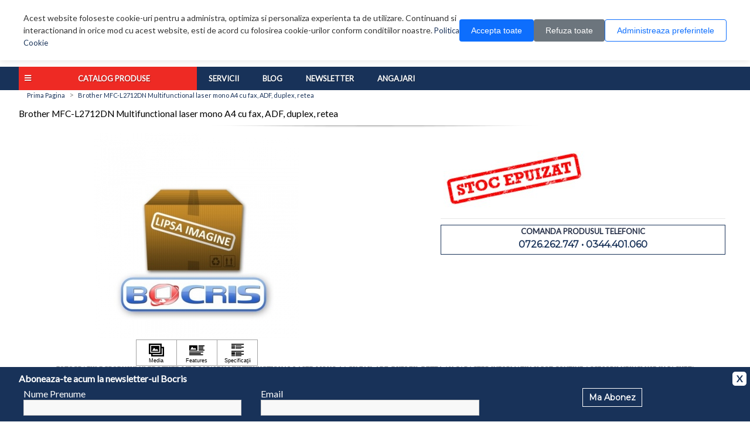

--- FILE ---
content_type: application/javascript; charset=utf-8
request_url: https://ws.cs.1worldsync.com/f8e8b6cb/script/3d53982901?mf=Brother&pn=MFCL2712DNYJ1&lang=ro&market=RO&host=www.bocris.ro&nld=1
body_size: 63341
content:
window["ccs_cc_loadQueue"].push({
"ldn": "ccs_cc_ld_3d53982901"
,
"styleSheets": [
"https://cdn.cs.1worldsync.com/static/pe/25_11_10_3/25_11_10_3/Content/ContentCast/Ficon/ficon.css","https://cdn.cs.1worldsync.com/static/pe/25_11_10_3/25_11_10_3/Content/ContentCast/Inline/Inline.css","https://cdn.cs.1worldsync.com/static/pe/25_11_10_3/25_11_10_3/Content/fancybox3/jquery.fancybox.css","https://cdn.cs.1worldsync.com/static/pe/25_11_10_3/25_11_10_3/Content/videoPlayer/mediaelementjs3/mediaelementjs.css","https://cdn.cs.1worldsync.com/redirect/gp-subscriber-files/f8e8b6cb/3d53982901/Style.Minified/20180829103015.css"]
,
"startScripts": [
{"src":"https://cdn.cs.1worldsync.com/static/pe/25_11_10_3/25_11_10_3/Content/jquery/jquery-3.5.1.modified.min.js", "obj":"jQueryReady"}
,{"src":"https://cdn.cs.1worldsync.com/static/pe/25_11_10_3/25_11_10_3/Content/videoPlayer/video-player.min.js"}
,{"src":"https://cdn.cs.1worldsync.com/static/pe/25_11_10_3/25_11_10_3/Content/fancybox3/jquery.fancybox.min.js"}
,{"src":"https://cdn.cs.1worldsync.com/static/pe/25_11_10_3/25_11_10_3/Content/ElementQueries/element-queries.min.js"}
,{"src":"https://cdn.cs.1worldsync.com/static/pe/25_11_10_3/25_11_10_3/Content/slick/slick.modified.min.js"}
,{"src":"https://cdn.cs.1worldsync.com/static/pe/25_11_10_3/25_11_10_3/Content/ContentCast/Inline/inline.min.js"}
,{"src":"https://cdn.cs.1worldsync.com/static/pe/25_11_10_3/25_11_10_3/Content/ContentCast/Ficon/ficon.min.js"}
]
,
"inlineScript": "ccs_require(\u0027inlineContent\u0027);ccs_require(\u0027inlineContent\u0027)({\"inlineContentId\":\"inline-3510f8\",\"logCall\":\"{\\\"logFunctionName\\\":\\\"ccs_cc_loge_2d4146\\\",\\\"paramsFunctionName\\\":\\\"ccs_cc_gete_params_2d4146\\\",\\\"eventId\\\":\\\"db90b859\\\"}\",\"isRtl\":false,\"containerClass\":\"ccs-cc-inline-brtr\",\"video\":{\"pluginPath\":\"https://cdn.cs.1worldsync.com/static/pe/25_11_10_3/25_11_10_3/Content/videoPlayer/mediaelementjs3/\",\"disableCC\":false},\"lightbox\":{\"disabled\":false,\"backButtonText\":\"Back\",\"poweredByLogoUrl\":\"https://cdn.cs.1worldsync.com/syndication/poweredby/1ws/svg/dark/ro.svg\",\"poweredByAltText\":\"Powered by 1WorldSync ContentCast\"},\"jumplinks\":{\"enabled\":false,\"description\":\"Quick Start Guide\"},\"media\":{\"showLargeImg\":\"show larger image\",\"zoomIn\":\"zoom in\",\"slidePosition\":\"slide {0} of {1}\"},\"features\":{\"autoPlayVideoInViewPort\":true,\"carousel\":{\"speed\":5000,\"arrows\":true,\"points\":true,\"playpause\":false},\"disableLazyLoad\":false,\"swapBreakpoint\":570,\"zoom\":{\"enabled\":false}},\"hotspots\":null,\"accordion\":{\"expandedText\":\"hides content\",\"collapsedText\":\"shows more content\"},\"spritespin\":null,\"footer\":{\"anchorOffScreenText\":\"footnote\"},\"product\":null,\"comparisonTable\":null,\"augmentedReality\":{\"autoLoad\":false,\"launchInLightbox\":false,\"autoLaunchAr\":false,\"qrDisplayMode\":\"page\"}});;;;;;ccs_require(\u0027ElementQueries\u0027).init(\u0027#inline-3510f8\u0027, {\"max-width\":[570,790,680,900]});\r\n\r\nccs_require(\u0027ficon\u0027);ccs_require(\u0027ficon\u0027)({\"ficonId\":\"ficon-f9b361\",\"mode\":\"lightbox\",\"inlineSettings\":{\"inlineContentId\":\"inline-112ebc\",\"logCall\":\"{\\\"logFunctionName\\\":\\\"ccs_cc_loge_2d4146\\\",\\\"paramsFunctionName\\\":\\\"ccs_cc_gete_params_2d4146\\\",\\\"eventId\\\":\\\"550a218a\\\"}\",\"isRtl\":false,\"containerClass\":\"ccs-cc-inline-brtr\",\"video\":{\"pluginPath\":\"https://cdn.cs.1worldsync.com/static/pe/25_11_10_3/25_11_10_3/Content/videoPlayer/mediaelementjs3/\",\"disableCC\":false},\"lightbox\":{\"disabled\":false,\"backButtonText\":\"Back\",\"poweredByLogoUrl\":\"https://cdn.cs.1worldsync.com/syndication/poweredby/1ws/svg/dark/ro.svg\",\"poweredByAltText\":\"Powered by 1WorldSync ContentCast\"},\"jumplinks\":{\"enabled\":false,\"description\":\"Quick Start Guide\"},\"media\":{\"showLargeImg\":\"show larger image\",\"zoomIn\":\"zoom in\",\"slidePosition\":\"slide {0} of {1}\"},\"features\":{\"autoPlayVideoInViewPort\":false,\"carousel\":{\"speed\":0,\"arrows\":true,\"points\":true,\"playpause\":false},\"disableLazyLoad\":false,\"swapBreakpoint\":570,\"zoom\":{\"enabled\":false}},\"hotspots\":null,\"accordion\":{\"expandedText\":\"hides content\",\"collapsedText\":\"shows more content\"},\"spritespin\":null,\"footer\":{\"anchorOffScreenText\":\"footnote\"},\"product\":null,\"comparisonTable\":null,\"augmentedReality\":{\"autoLoad\":false,\"launchInLightbox\":false,\"autoLaunchAr\":false,\"qrDisplayMode\":\"lightbox\"}},\"templateClass\":\"ccs-cc-inline ccs-cc-inline-brtr ccs-cc-inline-ficon ccs-cc-lang-rorou ccs-cc-block-ficon\",\"breakpoints\":{\"max-width\":[570,790,680,900]},\"logCall\":\"{\\\"logFunctionName\\\":\\\"ccs_cc_loge_2d4146\\\",\\\"paramsFunctionName\\\":\\\"ccs_cc_gete_params_2d4146\\\",\\\"eventId\\\":\\\"831b56f7\\\"}\",\"closeText\":\"Închidere\",\"aspectRatio\":null,\"arQrDisplayMode\":\"lightbox\"});\r\nccs_util.initViewportEvent([{\"id\":\"inline-3510f8\",\"callback\":\"ccs_cc_loge_2d4146(\u0027df0638d4\u0027);\"},{\"id\":\"ficon-f9b361\",\"callback\":\"ccs_cc_loge_2d4146(\u002746b2f7ad\u0027);\"}]);ccs_cc_loge_2d4146(\u002776765378\u0027);\r\nfunction ccs_cc_gete_params_2d4146(id){switch(id){\r\ncase \u0027db90b859\u0027: return { et: \u0027Interaction\u0027, serverParams: {\"Action\":\"\",\"ElementIds\":\"inline-content[brtr]\",\"ElementContext\":\"{\\\"mobile\\\":false}\"} };break;\r\ncase \u0027550a218a\u0027: return { et: \u0027Interaction\u0027, serverParams: {\"Action\":\"\",\"ElementIds\":\"ficon[brtr]\"} };break;\r\ncase \u0027831b56f7\u0027: return { et: \u0027Interaction\u0027, serverParams: {\"Action\":\"\",\"ElementIds\":\"ficon[brtr]\"} };break;\r\ncase \u0027df0638d4\u0027: return { et: \u0027Submit\u0027, serverParams: {\"Action\":\"display\",\"ElementIds\":\"inline-content[brtr]\",\"ElementContext\":\"{\\\"mobile\\\":false}\",\"ActionContext\":\"viewport\"} };break;\r\ncase \u002746b2f7ad\u0027: return { et: \u0027Submit\u0027, serverParams: {\"Action\":\"display\",\"ElementIds\":\"ficon[brtr]\",\"ActionContext\":\"viewport\"} };break;\r\ncase \u002776765378\u0027: return { et: \u0027ProductHookLoad\u0027, serverParams: {\"ElementIds\":\"inline-content[brtr],inline-content-header[brtr],inline-content-gallery[brtr],inline-content-features[brtr],inline-content-specifications[brtr],inline-content-accessories[brtr],ficon[brtr],ficon-gallery[brtr],ficon-features[brtr],ficon-specifications[brtr]\",\"ElementContext\":\"{\\\"inline-content\\\":{\\\"mobile\\\":false},\\\"inline-content-header\\\":{\\\"mobile\\\":false},\\\"inline-content-gallery\\\":{\\\"mobile\\\":false},\\\"inline-content-features\\\":{\\\"mobile\\\":false},\\\"inline-content-specifications\\\":{\\\"mobile\\\":false},\\\"inline-content-accessories\\\":{\\\"mobile\\\":false}}\",\"ServerTime\":\"131\",\"ResultCode\":\"0\"} };break;\r\n}}\r\nfunction ccs_cc_loge_2d4146(id, clientParams){\r\nvar eventInfo = ccs_cc_gete_params_2d4146(id); if(!eventInfo) return;\r\nccs_cc_log.logEvent (eventInfo.et, \u0027SKey=f8e8b6cb\u0026LCID=1048\u0026Market=RO\u0026Locale=RO-ROU\u0026ZoneId=3d53982901\u0026ZoneVer=11\u0026MfgPn=MFCL2712DNYJ1\u0026MasterId=105a3cb23bbc779e\u0026SMfgName=Brother\u0026SMfgPn=MFCL2712DNYJ1\u0026MfgId=4\u0027, eventInfo.serverParams, clientParams); }\r\n\r\n"
,
"inlineStyle": "\r\n\r\n"
,
"htmlBlocks": [
{ "id": "ccs-inline-content", "html": "\n\n<div id=\"inline-3510f8\" class=\"ccs-cc-inline ccs-cc-inline-brtr ccs-cc-lang-rorou ccs-cc-block-inline\">\n<div class=\"ccs-clear\"></div>\n<div id=\"top-3510f8\" data-ccs-cc-inline-jumplink=\"Top\" data-ccs-jumplink-hidden=\"true\"></div>\n\n\n\n\n<div id=\"header-3510f8\"\ndata-elementid=\'inline-content-header[brtr]\' data-context=\'{\"mobile\":false}\' data-ccs-cc-inline-jumplink=\'Overview\'\nclass=\"ccs-cc-inline-section ccs-cc-inline-header\"\ndata-display-mode=\"noheader\">\n\n<h2 class=\"ccs-cc-inline-section-title\">MFC-L2712DN imprimantă laser mono compactă 4-în-1 și rețea cu fir</h2>\n\n<div class=\"ccs-cc-inline-header-layout\" data-type=\"text media\" >\n\n<div class=\"ccs-cc-inline-header-description\">\n<p>Pentru casă sau birouri mici ce au nevoie de imprimare, copiere, scanare și fax. </p><p>Acest echipament silențios oferă viteze mari de imprimare fără să vă deranjeze activitatea.\nDocumentele cu mai multe pagini pot fi copiate, scanate sau trimise prin fax din Alimentatorul automat de documente (ADF), economisind astfel timp.\nIar mulțumită tăvii mari de 250 de coli nu mai este nevoie sa alimentați des.</p><p><b>Funcții</b></p><ul><li>Viteze de imprimare de până la 30 de pagini pe minut, la mai puțin de 50dB</li><li>Imprimare duplex automată</li><li>Tavă mare de 250 de coli</li><li>Alimentator automat de documente de 50 de coli</li><li>Rețea cu fir</li><li>Include toner inițial de până la 700 de pagini* (*Capacitatea aprox. este declarată conform ISO/IEC 19752.)</li></ul>\n</div>\n\n<div class=\"ccs-cc-inline-header-hero\">\n<img alt=\"MFC-L2712DN imprimantă laser mono compactă 4-&#238;n-1 și rețea cu fir\"\nsrc=\"https://cc.cs.1worldsync.com/vcs/brother/inline-content/E5/5BA019D08F83872FFE4877B2F751AF911D8A4604_MFCL2712DNMAIN_hero.jpg\"\n\n/>\n</div>\n\n</div>\n\n\n</div>\n\n\n<div id=\"media-3510f8\"\ndata-elementid=\'inline-content-gallery[brtr]\' data-context=\'{\"mobile\":false}\' data-ccs-cc-inline-jumplink=\'Media\'\nclass=\"ccs-cc-inline-section ccs-cc-inline-media\"\ndata-display-mode=\"withheader\">\n\n\n<div class=\"ccs-cc-ig ccs-cc-ig-cloud\">\n<div class=\"ccs-cc-ig-cloud-viewport\" >\n<button type=\"button\" aria-label=\"show previous image\" class=\"ccs-ig-viewport-arrow ccs-slick-arrow ccs-slick-prev\"><span></span></button>\n<button type=\"button\" aria-label=\"show next image\" class=\"ccs-ig-viewport-arrow ccs-slick-arrow ccs-slick-next\"><span></span></button>\n</div>\n<div class=\"ccs-slick-slider\">\n\n<div class=\"ccs-slick-slide\"\ndata-media-type=\"image\"\ndata-image-url=\"https://cc.cs.1worldsync.com/vcs/brother/inline-content/E5/E96ECDB4B55412429D804A6AEB37EF7B025A60A6_MFCL2712DNLEFT_source.ASHX\"\ndata-caption=\"\">\n<a class=\"ccs-cc-thumbnail-wrapper\" href=\"javascript:;\">\n<img src=\"data:image/gif;base64,\" \ndata-lazy=\"https://cc.cs.1worldsync.com/vcs/brother/inline-content/E5/E96ECDB4B55412429D804A6AEB37EF7B025A60A6_MFCL2712DNLEFT_gallerytn.jpg\"\nalt=\"slide {0} of {1}, zoom in, MFC-L2712DN imprimantă laser mono compactă 4-&#238;n-1 și rețea cu fir\"\n />\n\n</a>\n</div>\n\n<div class=\"ccs-slick-slide\"\ndata-media-type=\"image\"\ndata-image-url=\"https://cc.cs.1worldsync.com/vcs/brother/inline-content/E5/C542AC9D4D373269137B302B9469BFA8FFC0C754_MFCL2712DNRIGHT_source.ASHX\"\ndata-caption=\"\">\n<a class=\"ccs-cc-thumbnail-wrapper\" href=\"javascript:;\">\n<img src=\"data:image/gif;base64,\" \ndata-lazy=\"https://cc.cs.1worldsync.com/vcs/brother/inline-content/E5/C542AC9D4D373269137B302B9469BFA8FFC0C754_MFCL2712DNRIGHT_gallerytn.jpg\"\nalt=\"slide {0} of {1}, zoom in, MFC-L2712DN imprimantă laser mono compactă 4-&#238;n-1 și rețea cu fir\"\n />\n\n</a>\n</div>\n\n</div>\n</div>\n\n\n\n</div>\n\n\n<div \ndata-elementid=\'inline-content-features[brtr]\' data-context=\'{\"mobile\":false}\' data-ccs-cc-inline-jumplink=\'Features\'\nclass=\"ccs-cc-inline-section ccs-cc-inline-features\"\ndata-display-mode=\"noheader\">\n\n\n<div class=\"ccs-cc-inline-features-block ccs-cc-inline-single-feature\" >\n\n\n<div class=\"ccs-cc-inline-feature\" data-type=\'text media\' data-pos=\'right\'>\n\n<div class=\"ccs-cc-inline-feature-content ccs-cc-inline-thumbnail\"><!--\n-->\n\n<a class=\"ccs-cc-inline-thumbnail-image ccs-cc-inline-thumbnail-media\"\nhref=\"javascript:;\"\ndata-url=\"https://cc.cs.1worldsync.com/vcs/brother/inline-content/E5/443ADD2B5ED09F083F55B0B0378E8890A4B5B6E7_MFCL2710DWMFCL2710DNMFCL2712DWMFCL2712DN_i_250_featurtn.jpg\"\ndata-media-type=\"image\"\ndata-caption=\"Performanță pentru biroul viitorului\"\ntitle=\"Performanță pentru biroul viitorului show larger image\">\n<span class=\"ccs-cc-inline-image-zoom\"></span>\n<img src=\"data:image/gif;base64,\"\nalt=\"Performanță pentru biroul viitorului\"\ndata-src=\"https://cc.cs.1worldsync.com/vcs/brother/inline-content/E5/443ADD2B5ED09F083F55B0B0378E8890A4B5B6E7_MFCL2710DWMFCL2710DNMFCL2712DWMFCL2712DN_i_250_featurtn.jpg\"\ndata-large=\"\"\ndata-alt-text=\"Please wait while content is loading...\"\naria-label=\"Performanță pentru biroul viitorului\"\n\n\n/>\n\n</a>\n<!--\n--></div>\n\n<div class=\"ccs-cc-inline-feature-content ccs-cc-inline-feature-description\"><!--\n--><h3>Performanță pentru biroul viitorului</h3>Proiectat pentru a fi configurat și gata de utilizare în doar câteva minute. MFC-L2712DN oferă viteze de imprimare de până la 30 de pagini pe minute, și un alimentator automat de documente de 50 de coli ce vă permite să copiați ușor documente cu mai multe pagini.<!--\n--></div>\n\n</div>\n</div>\n\n\n<div class=\"ccs-cc-inline-features-block ccs-cc-inline-single-feature\" >\n\n\n<div class=\"ccs-cc-inline-feature\" data-type=\'text media\' data-pos=\'right\'>\n\n<div class=\"ccs-cc-inline-feature-content ccs-cc-inline-thumbnail\"><!--\n-->\n\n<a class=\"ccs-cc-inline-thumbnail-image ccs-cc-inline-thumbnail-media\"\nhref=\"javascript:;\"\ndata-url=\"https://cc.cs.1worldsync.com/vcs/brother/inline-content/E5/4E8A5E3C6BC93B44A8CC2BA15BCCEBBAAB472772_MFCL2710DWMFCL2710DNMFCL2712DWMFCL2712DN_i_250_featurtn.jpg\"\ndata-media-type=\"image\"\ndata-caption=\"Cel mai bun raport calitate/preț\"\ntitle=\"Cel mai bun raport calitate/preț show larger image\">\n<span class=\"ccs-cc-inline-image-zoom\"></span>\n<img src=\"data:image/gif;base64,\"\nalt=\"Cel mai bun raport calitate/preț\"\ndata-src=\"https://cc.cs.1worldsync.com/vcs/brother/inline-content/E5/4E8A5E3C6BC93B44A8CC2BA15BCCEBBAAB472772_MFCL2710DWMFCL2710DNMFCL2712DWMFCL2712DN_i_250_featurtn.jpg\"\ndata-large=\"\"\ndata-alt-text=\"Please wait while content is loading...\"\naria-label=\"Cel mai bun raport calitate/preț\"\n\n\n/>\n\n</a>\n<!--\n--></div>\n\n<div class=\"ccs-cc-inline-feature-content ccs-cc-inline-feature-description\"><!--\n--><h3>Cel mai bun raport calitate/preț</h3>Echipamentul MFC-L2712DN cu rețea include numeroase elemente ce vă oferă economii, printre acestea imprimarea duplex automată, și cartușe de capacitate mare pentru a reducere costurile la imprimare.<!--\n--></div>\n\n</div>\n</div>\n\n\n<div class=\"ccs-cc-inline-features-block ccs-cc-inline-single-feature\" >\n\n\n<div class=\"ccs-cc-inline-feature\" data-type=\'text media\' data-pos=\'right\'>\n\n<div class=\"ccs-cc-inline-feature-content ccs-cc-inline-thumbnail\"><!--\n-->\n\n<a class=\"ccs-cc-inline-thumbnail-image ccs-cc-inline-thumbnail-media\"\nhref=\"javascript:;\"\ndata-url=\"https://cc.cs.1worldsync.com/vcs/brother/inline-content/E5/1472AC850F6CA4695F1479850CFA13D51F1B10F6_QUIETNESS_i_250_featurtn.jpg\"\ndata-media-type=\"image\"\ndata-caption=\"Silențioasă fără compromisuri\"\ntitle=\"Silențioasă fără compromisuri show larger image\">\n<span class=\"ccs-cc-inline-image-zoom\"></span>\n<img src=\"data:image/gif;base64,\"\nalt=\"Silențioasă fără compromisuri\"\ndata-src=\"https://cc.cs.1worldsync.com/vcs/brother/inline-content/E5/1472AC850F6CA4695F1479850CFA13D51F1B10F6_QUIETNESS_i_250_featurtn.jpg\"\ndata-large=\"\"\ndata-alt-text=\"Please wait while content is loading...\"\naria-label=\"Silențioasă fără compromisuri\"\n\n\n/>\n\n</a>\n<!--\n--></div>\n\n<div class=\"ccs-cc-inline-feature-content ccs-cc-inline-feature-description\"><!--\n--><h3>Silențioasă fără compromisuri</h3>Silențios nu mai înseamnă încet. Toate modelele din gamă imprimă silențios cu mai puțin de 50dB. Aceasta face ca echipamentele să fie ideale pentru birouri, imprimați la viteză maximă și continuați să lucrați fără să fiți deranjați.<!--\n--></div>\n\n</div>\n</div>\n\n\n<div class=\"ccs-cc-inline-features-block ccs-cc-inline-single-feature\" >\n\n\n<div class=\"ccs-cc-inline-feature\" data-type=\'text media\' data-pos=\'right\'>\n\n<div class=\"ccs-cc-inline-feature-content ccs-cc-inline-thumbnail\"><!--\n-->\n\n<a class=\"ccs-cc-inline-thumbnail-image ccs-cc-inline-thumbnail-media\"\nhref=\"javascript:;\"\ndata-url=\"https://cc.cs.1worldsync.com/vcs/brother/inline-content/E5/9C2880CDB989C985954EA23DD6447A50E123E410_DESIGNED_i_250_featurtn.jpg\"\ndata-media-type=\"image\"\ndata-caption=\"Proiectată să ofere&#160;fiabilitate\"\ntitle=\"Proiectată să ofere&#160;fiabilitate show larger image\">\n<span class=\"ccs-cc-inline-image-zoom\"></span>\n<img src=\"data:image/gif;base64,\"\nalt=\"Proiectată să ofere&#160;fiabilitate\"\ndata-src=\"https://cc.cs.1worldsync.com/vcs/brother/inline-content/E5/9C2880CDB989C985954EA23DD6447A50E123E410_DESIGNED_i_250_featurtn.jpg\"\ndata-large=\"\"\ndata-alt-text=\"Please wait while content is loading...\"\naria-label=\"Proiectată să ofere&#160;fiabilitate\"\n\n\n/>\n\n</a>\n<!--\n--></div>\n\n<div class=\"ccs-cc-inline-feature-content ccs-cc-inline-feature-description\"><!--\n--><h3>Proiectată să ofere fiabilitate</h3>Construită pentru utilizare îndelungată. Gama de imprimante laser mono Brother a fost proiectată cu gândul la client. Este fabricată folosind materiale rezistente ce vă oferă siguranța unei utilizări lipsite de griji.<!--\n--></div>\n\n</div>\n</div>\n\n\n<div class=\"ccs-cc-inline-features-block ccs-cc-inline-single-feature\" >\n\n\n<div class=\"ccs-cc-inline-feature\" data-type=\'text media\' data-pos=\'right\'>\n\n<div class=\"ccs-cc-inline-feature-content ccs-cc-inline-thumbnail\"><!--\n-->\n\n<a class=\"ccs-cc-inline-thumbnail-image ccs-cc-inline-thumbnail-media\"\nhref=\"javascript:;\"\ndata-url=\"https://cc.cs.1worldsync.com/vcs/brother/inline-content/E5/59B039E3F28F9D185403DE5ACA8A5DA32D1C0C70_ENERGYSTAR_i_250_featurtn.jpg\"\ndata-media-type=\"image\"\ndata-caption=\"Ecologică\"\ntitle=\"Ecologică show larger image\">\n<span class=\"ccs-cc-inline-image-zoom\"></span>\n<img src=\"data:image/gif;base64,\"\nalt=\"Ecologică\"\ndata-src=\"https://cc.cs.1worldsync.com/vcs/brother/inline-content/E5/59B039E3F28F9D185403DE5ACA8A5DA32D1C0C70_ENERGYSTAR_i_250_featurtn.jpg\"\ndata-large=\"\"\ndata-alt-text=\"Please wait while content is loading...\"\naria-label=\"Ecologică\"\n\n\n/>\n\n</a>\n<!--\n--></div>\n\n<div class=\"ccs-cc-inline-feature-content ccs-cc-inline-feature-description\"><!--\n--><h3>Ecologică</h3>Gama de imprimante laser mono de la Brother îndeplinește cerințele pentru standardul de eficiență energetică și are certificarea Energy Star. Aceasta înseamnă că reduceți impactul asuprea mediului, reducând în același timp costurile de utilizare.<!--\n--></div>\n\n</div>\n</div>\n\n\n<div class=\"ccs-cc-inline-features-block ccs-cc-inline-multicolumn\"\ndata-count=\"3\" data-media=\"true\" >\n\n\n\n<div class=\"ccs-cc-inline-feature\" style=\"\">\n\n<div class=\"ccs-cc-inline-feature-content ccs-cc-inline-thumbnail\" data-order=\"0\"><!--\n-->\n\n<a class=\"ccs-cc-inline-thumbnail-image ccs-cc-inline-thumbnail-media\"\nhref=\"javascript:;\"\ndata-url=\"https://cc.cs.1worldsync.com/vcs/brother/inline-content/E5/B7287D5C974AFEDEF9E46C698873C6A33DF6A582_AIRPRINT_i_75_featurtn.jpg\"\ndata-media-type=\"image\"\ndata-caption=\"AirPrint\"\ntitle=\"AirPrint show larger image\">\n<span class=\"ccs-cc-inline-image-zoom\"></span>\n<img src=\"data:image/gif;base64,\"\nalt=\"AirPrint\"\ndata-src=\"https://cc.cs.1worldsync.com/vcs/brother/inline-content/E5/B7287D5C974AFEDEF9E46C698873C6A33DF6A582_AIRPRINT_i_75_featurtn.jpg\"\ndata-large=\"\"\ndata-alt-text=\"Please wait while content is loading...\"\naria-label=\"AirPrint\"\n\n\n/>\n\n</a>\n<!--\n--></div>\n\n<div class=\"ccs-cc-inline-feature-content ccs-cc-inline-thumbnail\" data-order=\"1\"><!--\n-->\n\n<a class=\"ccs-cc-inline-thumbnail-image ccs-cc-inline-thumbnail-media\"\nhref=\"javascript:;\"\ndata-url=\"https://cc.cs.1worldsync.com/vcs/brother/inline-content/E5/0D6A968F7B81132FC8BE5A7A9733BD27138ED921_IPRINTSCAN_i_75_featurtn.jpg\"\ndata-media-type=\"image\"\ndata-caption=\"iPrint and Scan\"\ntitle=\"iPrint and Scan show larger image\">\n<span class=\"ccs-cc-inline-image-zoom\"></span>\n<img src=\"data:image/gif;base64,\"\nalt=\"iPrint and Scan\"\ndata-src=\"https://cc.cs.1worldsync.com/vcs/brother/inline-content/E5/0D6A968F7B81132FC8BE5A7A9733BD27138ED921_IPRINTSCAN_i_75_featurtn.jpg\"\ndata-large=\"\"\ndata-alt-text=\"Please wait while content is loading...\"\naria-label=\"iPrint and Scan\"\n\n\n/>\n\n</a>\n<!--\n--></div>\n\n<div class=\"ccs-cc-inline-feature-content ccs-cc-inline-thumbnail\" data-order=\"2\"><!--\n-->\n\n<a class=\"ccs-cc-inline-thumbnail-image ccs-cc-inline-thumbnail-media\"\nhref=\"javascript:;\"\ndata-url=\"https://cc.cs.1worldsync.com/vcs/brother/inline-content/E5/69322D1ECA5BC745D42D7F3FBE7D1178663D8C5F_ENERGYSTAR_i_75_featurtn.jpg\"\ndata-media-type=\"image\"\ndata-caption=\"Energy Star\"\ntitle=\"Energy Star show larger image\">\n<span class=\"ccs-cc-inline-image-zoom\"></span>\n<img src=\"data:image/gif;base64,\"\nalt=\"Energy Star\"\ndata-src=\"https://cc.cs.1worldsync.com/vcs/brother/inline-content/E5/69322D1ECA5BC745D42D7F3FBE7D1178663D8C5F_ENERGYSTAR_i_75_featurtn.jpg\"\ndata-large=\"\"\ndata-alt-text=\"Please wait while content is loading...\"\naria-label=\"Energy Star\"\n\n\n/>\n\n</a>\n<!--\n--></div>\n\n<div class=\"ccs-cc-inline-feature-content ccs-cc-inline-feature-description\" data-order=\"0\"><!--\n--><h3>AirPrint</h3><strong> Compatibil cu AirPrint de la Apple <br></strong><!--\n--></div>\n\n<div class=\"ccs-cc-inline-feature-content ccs-cc-inline-feature-description\" data-order=\"1\"><!--\n--><h3>iPrint and Scan</h3><p> <strong>Acest produs este compatibil cu iPrint & Scan.</strong> </p><p style=\"margin-bottom: 10px;\"> <strong>iPrint&Scan este o aplicație prietenoasă pentru dispozitive Apple, Android (inc Kindle Fire) și Windows Mobile, care vă permite să imprimați poze, documente și pagini web direct pe imprimanta Brother și să scanați în dispozitivul mobil pentru a partaja informația cu colegii, prietenii și familia.<br><br>Descărcați aplicația de aici:<br><br>-     iPrint & Scan pentru Apple <br>-     iPrint & Scan pentru Android <br>-     iPrint & Scan pentru Windows Mobile </strong> </p><!--\n--></div>\n\n<div class=\"ccs-cc-inline-feature-content ccs-cc-inline-feature-description\" data-order=\"2\"><!--\n--><h3>Energy Star</h3><strong>Certificat Energy Star </strong><!--\n--></div>\n\n</div>\n</div>\n\n\n<div class=\"ccs-cc-inline-features-block ccs-cc-inline-single-feature\" >\n\n\n<div class=\"ccs-cc-inline-feature\" data-type=\'text\'>\n\n<div class=\"ccs-cc-inline-feature-content ccs-cc-inline-feature-description\"><!--\n--><h3>Supplies</h3><ul><li><strong>TN2421</strong> - Cartuș de toner negru Brother TN-2421. Capacitate de până la 3,000 de pagini. </li></ul><!--\n--></div>\n\n</div>\n</div>\n\n\n</div>\n\n\n<div id=\"specification-3510f8\"\ndata-elementid=\'inline-content-specifications[brtr]\' data-context=\'{\"mobile\":false}\' data-ccs-cc-inline-jumplink=\'Specificaţii\'\nclass=\"ccs-cc-inline-section ccs-cc-inline-specifications\"\ndata-display-mode=\"collapsed\">\n\n<h2 class=\"ccs-cc-inline-section-title\" data-ccs-jumplink-container=\"true\">\n<a class=\"ccs-cc-inline-acc-header\" title=\"Specificaţii\" href=\"javascript:;\"\ndata-ccs-cc-inline-acc-id=\"specification-3510f8\" data-ccs-cc-inline-acc-state=\"collapsed\" aria-expanded=\"false\">\n<span class=\"ccs-cc-inline-acc-icon\"></span>\n<span>Specificaţii</span>\n</a>\n</h2>\n<div class=\"ccs-cc-inline-acc-content\" data-ccs-cc-inline-acc-id=\"specification-3510f8\">\n\n\n<table>\n\n<tr >\n<th colspan=\"2\" scope=\"colgroup\" class=\"ccs-cc-inline-specs-group\">\nInformații generale\n</th>\n</tr>\n\n<tr class=\"ccs-cc-inline-specs-row\">\n<th class=\"ccs-cc-inline-specification-attribute\" scope=\"row\">\nTip imprimantă\n</th>\n<td>\nMono\n</td>\n</tr>\n\n<tr class=\"ccs-cc-inline-specs-row\">\n<th class=\"ccs-cc-inline-specification-attribute\" scope=\"row\">\nFuncţii\n</th>\n<td>\nImprimare, Dublare, Scanare, Fax\n</td>\n</tr>\n\n<tr class=\"ccs-cc-inline-specs-row\">\n<th class=\"ccs-cc-inline-specification-attribute\" scope=\"row\">\nDimensiune afişaj\n</th>\n<td>\nLCD 2 linii\n</td>\n</tr>\n\n<tr class=\"ccs-cc-inline-specs-row\">\n<th class=\"ccs-cc-inline-specification-attribute\" scope=\"row\">\nClasificare laser\n</th>\n<td>\nProdus laser clasa 1 (IEC60825 - 1:2014)\n</td>\n</tr>\n\n<tr class=\"ccs-cc-inline-specs-row\">\n<th class=\"ccs-cc-inline-specification-attribute\" scope=\"row\">\nMemorie\n</th>\n<td>\n64MB\n</td>\n</tr>\n\n<tr class=\"ccs-cc-inline-specs-row\">\n<th class=\"ccs-cc-inline-specification-attribute\" scope=\"row\">\nProcesor\n</th>\n<td>\n600MHz\n</td>\n</tr>\n\n<tr class=\"ccs-cc-inline-specs-row\">\n<th class=\"ccs-cc-inline-specification-attribute\" scope=\"row\">\nTehnologie\n</th>\n<td>\nLaser\n</td>\n</tr>\n\n<tr >\n<th colspan=\"2\" scope=\"colgroup\" class=\"ccs-cc-inline-specs-group\">\nConectivitate\n</th>\n</tr>\n\n<tr class=\"ccs-cc-inline-specs-row\">\n<th class=\"ccs-cc-inline-specification-attribute\" scope=\"row\">\nConectivitate\n</th>\n<td>\nReţea cablată\n</td>\n</tr>\n\n<tr class=\"ccs-cc-inline-specs-row\">\n<th class=\"ccs-cc-inline-specification-attribute\" scope=\"row\">\nInterfaţă locală\n</th>\n<td>\nHi-Speed USB 2.0\n</td>\n</tr>\n\n<tr class=\"ccs-cc-inline-specs-row\">\n<th class=\"ccs-cc-inline-specification-attribute\" scope=\"row\">\nInterfaţă de reţea cablată\n</th>\n<td>\n10Base-T/100Base-TX\n</td>\n</tr>\n\n<tr >\n<th colspan=\"2\" scope=\"colgroup\" class=\"ccs-cc-inline-specs-group\">\nConectivitate mobilă\n</th>\n</tr>\n\n<tr class=\"ccs-cc-inline-specs-row\">\n<th class=\"ccs-cc-inline-specification-attribute\" scope=\"row\">\nSuportat\n</th>\n<td>\nAirPrint, Cortado Cloud Print, Google Cloud Print 2.0, iPrint&Scan, Brother Print Service Plugin, Mopria\n</td>\n</tr>\n\n<tr >\n<th colspan=\"2\" scope=\"colgroup\" class=\"ccs-cc-inline-specs-group\">\nCopierea\n</th>\n</tr>\n\n<tr class=\"ccs-cc-inline-specs-row\">\n<th class=\"ccs-cc-inline-specification-attribute\" scope=\"row\">\nCopiere faţă-verso\n</th>\n<td>\nNu\n</td>\n</tr>\n\n<tr class=\"ccs-cc-inline-specs-row\">\n<th class=\"ccs-cc-inline-specification-attribute\" scope=\"row\">\nRezoluţie\n</th>\n<td>\nPână la 600 x 600dpi\n</td>\n</tr>\n\n<tr class=\"ccs-cc-inline-specs-row\">\n<th class=\"ccs-cc-inline-specification-attribute\" scope=\"row\">\nRaport de mărire / reducere\n</th>\n<td>\n25%-400% cu incrementare 1%\n</td>\n</tr>\n\n<tr class=\"ccs-cc-inline-specs-row\">\n<th class=\"ccs-cc-inline-specification-attribute\" scope=\"row\">\nViteză de copiere A4 mono\n</th>\n<td>\n30 copii pe minut\n</td>\n</tr>\n\n<tr class=\"ccs-cc-inline-specs-row\">\n<th class=\"ccs-cc-inline-specification-attribute\" scope=\"row\">\nN în 1\n</th>\n<td>\nDa\n</td>\n</tr>\n\n<tr >\n<th colspan=\"2\" scope=\"colgroup\" class=\"ccs-cc-inline-specs-group\">\nDimensiuni şi greutăţi\n</th>\n</tr>\n\n<tr class=\"ccs-cc-inline-specs-row\">\n<th class=\"ccs-cc-inline-specification-attribute\" scope=\"row\">\nCu carton\n</th>\n<td>\n580 x 517 x 434 mm<br />14,9 kg\n</td>\n</tr>\n\n<tr class=\"ccs-cc-inline-specs-row\">\n<th class=\"ccs-cc-inline-specification-attribute\" scope=\"row\">\nFără carton\n</th>\n<td>\n410 x 398,5 x 318,5 mm\n</td>\n</tr>\n\n<tr class=\"ccs-cc-inline-specs-row\">\n<th class=\"ccs-cc-inline-specification-attribute\" scope=\"row\">\nGreutate\n</th>\n<td>\n11,8 kg\n</td>\n</tr>\n\n<tr >\n<th colspan=\"2\" scope=\"colgroup\" class=\"ccs-cc-inline-specs-group\">\nCaracteristici de mediu\n</th>\n</tr>\n\n<tr class=\"ccs-cc-inline-specs-row\">\n<th class=\"ccs-cc-inline-specification-attribute\" scope=\"row\">\nCertificare ecologică Energy Star\n</th>\n<td>\nDa\n</td>\n</tr>\n\n<tr class=\"ccs-cc-inline-specs-row\">\n<th class=\"ccs-cc-inline-specification-attribute\" scope=\"row\">\nConsum de energie\n</th>\n<td>\n440 imprimare (42 pregătit, 260 silențios, 6,2 hibernare)\n</td>\n</tr>\n\n<tr class=\"ccs-cc-inline-specs-row\">\n<th class=\"ccs-cc-inline-specification-attribute\" scope=\"row\">\nPresiune de sunet\n</th>\n<td>\n30dBA pregătit, 44dBA silențios\n</td>\n</tr>\n\n<tr class=\"ccs-cc-inline-specs-row\">\n<th class=\"ccs-cc-inline-specification-attribute\" scope=\"row\">\nConsum tipic de energie\n</th>\n<td>\n1,232 kwh/săptămână\n</td>\n</tr>\n\n<tr >\n<th colspan=\"2\" scope=\"colgroup\" class=\"ccs-cc-inline-specs-group\">\nTrimiterea faxurilor\n</th>\n</tr>\n\n<tr class=\"ccs-cc-inline-specs-row\">\n<th class=\"ccs-cc-inline-specification-attribute\" scope=\"row\">\nFax modem\n</th>\n<td>\n33.6 kbps\n</td>\n</tr>\n\n<tr class=\"ccs-cc-inline-specs-row\">\n<th class=\"ccs-cc-inline-specification-attribute\" scope=\"row\">\nInternet Fax\n</th>\n<td>\nDa\n</td>\n</tr>\n\n<tr class=\"ccs-cc-inline-specs-row\">\n<th class=\"ccs-cc-inline-specification-attribute\" scope=\"row\">\nPC Fax\n</th>\n<td>\nTrimitere și primire\n</td>\n</tr>\n\n<tr >\n<th colspan=\"2\" scope=\"colgroup\" class=\"ccs-cc-inline-specs-group\">\nÎn cutie\n</th>\n</tr>\n\n<tr class=\"ccs-cc-inline-specs-row\">\n<th class=\"ccs-cc-inline-specification-attribute\" scope=\"row\">\nCuprins\n</th>\n<td>\nCablu de alimentare, Cablu pentru fax, Ghid de siguranța produsului, disc software, consumabile, Ghid de instalare și configurare rapidă, Certificat de garanție\n</td>\n</tr>\n\n<tr >\n<th colspan=\"2\" scope=\"colgroup\" class=\"ccs-cc-inline-specs-group\">\nSpecificaţii media\n</th>\n</tr>\n\n<tr class=\"ccs-cc-inline-specs-row\">\n<th class=\"ccs-cc-inline-specification-attribute\" scope=\"row\">\nTipuri şi dimensiuni\n</th>\n<td>\nTava standard - A4, Letter, A5, A5 (Long Edge), A6, Executive, Fanta de alimentare manuală - Lățime 76,2 - 215,9 mm, lungime 127 - 355,6 mm (imprimarea duplex automată suportă doar format A4), ADF (Alimentator automat de documente) - lățime 147,3 - 215,9 mm, lungime 147,3 - 355,6 mm\n</td>\n</tr>\n\n<tr class=\"ccs-cc-inline-specs-row\">\n<th class=\"ccs-cc-inline-specification-attribute\" scope=\"row\">\nGreutăţi\n</th>\n<td>\nTava standard - hârtie simplă & reciclată (între 60 - 163 g/m2), Fanta de alimentare manuală - hârtie simplă, reciclată, de corespondență & plicuri (între 60 - 230g/m2), ADF (Alimentator automat de documente) - hârtie simplă & reciclată (între 64 - 105 g/m2)\n</td>\n</tr>\n\n<tr >\n<th colspan=\"2\" scope=\"colgroup\" class=\"ccs-cc-inline-specs-group\">\nReţea\n</th>\n</tr>\n\n<tr class=\"ccs-cc-inline-specs-row\">\n<th class=\"ccs-cc-inline-specification-attribute\" scope=\"row\">\nReţea cablată\n</th>\n<td>\n10Base-T/100Base-TX\n</td>\n</tr>\n\n<tr class=\"ccs-cc-inline-specs-row\">\n<th class=\"ccs-cc-inline-specification-attribute\" scope=\"row\">\nSecuritatea reţelei cablate\n</th>\n<td>\nSMTP-AUTH, SSL/TLS, SNMP v3\n</td>\n</tr>\n\n<tr >\n<th colspan=\"2\" scope=\"colgroup\" class=\"ccs-cc-inline-specs-group\">\nSistem de operare şi software\n</th>\n</tr>\n\n<tr class=\"ccs-cc-inline-specs-row\">\n<th class=\"ccs-cc-inline-specification-attribute\" scope=\"row\">\nSuportat\n</th>\n<td>\nWindows® 10 (edițiile 32 & 64 bit), Windows® 8(edițiile 32 & 64 bit), Windows® 7(edițiile 32 & 64 bit), Windows® Server 2012R2, Windows® Server 2012, Windows® Server 2008R2, Windows® Server 2008 (edițiile 32 & 64 bit). Windows® Server suportă doar imprimarea în rețea. macOS X 10.8.x sau ulterior. Linux CUPS, LPD/LPRng (x86/x64 environment)\n</td>\n</tr>\n\n<tr >\n<th colspan=\"2\" scope=\"colgroup\" class=\"ccs-cc-inline-specs-group\">\nManipularea hârtiei\n</th>\n</tr>\n\n<tr class=\"ccs-cc-inline-specs-row\">\n<th class=\"ccs-cc-inline-specification-attribute\" scope=\"row\">\nIntrare hârtie\n</th>\n<td>\nTavă standard de 250 coli, fantă de alimentare manuală 1 coală, ADF de 50 de coli\n</td>\n</tr>\n\n<tr class=\"ccs-cc-inline-specs-row\">\n<th class=\"ccs-cc-inline-specification-attribute\" scope=\"row\">\nIeşire hârtie\n</th>\n<td>\n120 coli cu fața în jos / 1 coală cu fața în sus (traseu drept al hârtiei)\n</td>\n</tr>\n\n<tr >\n<th colspan=\"2\" scope=\"colgroup\" class=\"ccs-cc-inline-specs-group\">\nImprimare\n</th>\n</tr>\n\n<tr class=\"ccs-cc-inline-specs-row\">\n<th class=\"ccs-cc-inline-specification-attribute\" scope=\"row\">\nViteză de imprimare A4, faţă-verso\n</th>\n<td>\nP&#226;nă la 15 imagini pe minut\n</td>\n</tr>\n\n<tr class=\"ccs-cc-inline-specs-row\">\n<th class=\"ccs-cc-inline-specification-attribute\" scope=\"row\">\nViteză de imprimare A4, standard\n</th>\n<td>\nP&#226;nă la 30 pagini pe minut\n</td>\n</tr>\n\n<tr class=\"ccs-cc-inline-specs-row\">\n<th class=\"ccs-cc-inline-specification-attribute\" scope=\"row\">\nRezoluţie\n</th>\n<td>\n600 x 600dpi, HQ1200 (2400 x 600dpi)\n</td>\n</tr>\n\n<tr class=\"ccs-cc-inline-specs-row\">\n<th class=\"ccs-cc-inline-specification-attribute\" scope=\"row\">\nEmulări\n</th>\n<td>\nGDI\n</td>\n</tr>\n\n<tr class=\"ccs-cc-inline-specs-row\">\n<th class=\"ccs-cc-inline-specification-attribute\" scope=\"row\">\nTimp pentru ieşirea primei imprimate\n</th>\n<td>\nMai puţin de 8.5 secunde\n</td>\n</tr>\n\n<tr class=\"ccs-cc-inline-specs-row\">\n<th class=\"ccs-cc-inline-specification-attribute\" scope=\"row\">\nVolum lunar recomandat\n</th>\n<td>\nPână la 2,000 pagini\n</td>\n</tr>\n\n<tr >\n<th colspan=\"2\" scope=\"colgroup\" class=\"ccs-cc-inline-specs-group\">\nScanare\n</th>\n</tr>\n\n<tr class=\"ccs-cc-inline-specs-row\">\n<th class=\"ccs-cc-inline-specification-attribute\" scope=\"row\">\nScanare faţă-verso\n</th>\n<td>\nNu\n</td>\n</tr>\n\n<tr class=\"ccs-cc-inline-specs-row\">\n<th class=\"ccs-cc-inline-specification-attribute\" scope=\"row\">\nRezoluţie\n</th>\n<td>\nPână la 1,200 x 1,200dpi (de pe fereastra scanerului), până la 600 x 600dpi (din ADF) până la 19,200 x 19,200dpi (interpolată)\n</td>\n</tr>\n\n<tr class=\"ccs-cc-inline-specs-row\">\n<th class=\"ccs-cc-inline-specification-attribute\" scope=\"row\">\nViteză\n</th>\n<td>\n23,6/7,5 ipm (mono/color) ADF\n</td>\n</tr>\n\n<tr class=\"ccs-cc-inline-specs-row\">\n<th class=\"ccs-cc-inline-specification-attribute\" scope=\"row\">\nTip scaner\n</th>\n<td>\nCIS\n</td>\n</tr>\n\n<tr >\n<th colspan=\"2\" scope=\"colgroup\" class=\"ccs-cc-inline-specs-group\">\nConsumabile şi accesorii\n</th>\n</tr>\n\n<tr class=\"ccs-cc-inline-specs-row\">\n<th class=\"ccs-cc-inline-specification-attribute\" scope=\"row\">\nConsumabile\n</th>\n<td>\nToner inițial - 700 pagini*, toner standard (TN-2411) - 1,200 pagini*, toner capacitate mare (TN-2421) -3,000 pagini*, cilindru (DR-2401) - 12,000 pagini A4 *Capacitatea aprox. este declarată în conformitate cu ISO/IEC 19752\n</td>\n</tr>\n\n<tr >\n<th colspan=\"2\" scope=\"colgroup\" class=\"ccs-cc-inline-specs-group\">\nGaranţie\n</th>\n</tr>\n\n<tr class=\"ccs-cc-inline-specs-row\">\n<th class=\"ccs-cc-inline-specification-attribute\" scope=\"row\">\nGaranţie\n</th>\n<td>\n3 ani prin înregistrare\n</td>\n</tr>\n\n</table>\n\n</div>\n\n</div>\n\n\n<div id=\"accessories-3510f8\"\ndata-elementid=\'inline-content-accessories[brtr]\' data-context=\'{\"mobile\":false}\' data-ccs-cc-inline-jumplink=\'Ce se află &#238;n Cutie\'\nclass=\"ccs-cc-inline-section ccs-cc-inline-accessories\"\ndata-display-mode=\"collapsed\">\n\n<h2 class=\"ccs-cc-inline-section-title\" data-ccs-jumplink-container=\"true\">\n<a class=\"ccs-cc-inline-acc-header\" title=\"Ce se află &#238;n Cutie\" href=\"javascript:;\"\ndata-ccs-cc-inline-acc-id=\"accessories-3510f8\" data-ccs-cc-inline-acc-state=\"collapsed\" aria-expanded=\"false\">\n<span class=\"ccs-cc-inline-acc-icon\"></span>\n<span>Ce se află &#238;n Cutie</span>\n</a>\n</h2>\n<div class=\"ccs-cc-inline-acc-content\" data-ccs-cc-inline-acc-id=\"accessories-3510f8\">\n\n\n<ul>\n\n<li>\nCablu de alimentare\n</li>\n\n<li>\nCablu pentru fax\n</li>\n\n<li>\nGhid de siguranța produsului\n</li>\n\n<li>\ndisc software\n</li>\n\n<li>\nconsumabile\n</li>\n\n<li>\nGhid de instalare și configurare rapidă\n</li>\n\n<li>\nCertificat de garanție\n</li>\n\n</ul>\n\n</div>\n\n</div>\n\n\n<div class=\"ccs-cc-inline-ensure-style-loaded\" style=\"display: none; width: 0; height: 0;\"></div>\n</div>\n" }
,{ "id": "ccs-feature-icons", "html": "\n\n<div id=\"ficon-f9b361\" class=\"ccs-cc-ficons\" data-size=\"small\" data-vertical=\"false\" data-show-titles=\"true\">\n<div class=\"ccs-cc-ficons-items\">\n\n<a href=\"javascript:;\"\nclass=\"ccs-cc-ficons-item\"\ntitle=\"Apasă pentru a vizualiza Media\"\naria-label=\"Apasă pentru a vizualiza Media\"\ndata-section-title=\"Media\"\ndata-section=\"media\">\n<span aria-hidden=\"true\"></span>\n</a>\n\n<a href=\"javascript:;\"\nclass=\"ccs-cc-ficons-item\"\ntitle=\"Apasă pentru a vizualiza Features\"\naria-label=\"Apasă pentru a vizualiza Features\"\ndata-section-title=\"Features\"\ndata-section=\"features\">\n<span aria-hidden=\"true\"></span>\n</a>\n\n<a href=\"javascript:;\"\nclass=\"ccs-cc-ficons-item\"\ntitle=\"Apasă pentru a vizualiza Specificaţii\"\naria-label=\"Apasă pentru a vizualiza Specificaţii\"\ndata-section-title=\"Specificaţii\"\ndata-section=\"specs\">\n<span aria-hidden=\"true\"></span>\n</a>\n\n</div>\n<div class=\"ccs-cc-ficons-content\">\n\n<div data-section=\"media\" data-size=\"large\" data-title=\"Media\" data-init=\"\">\n\n<div id=\"media-112ebc\"\ndata-elementid=\'ficon-gallery[brtr]\' data-ccs-cc-inline-jumplink=\'Media\'\nclass=\"ccs-cc-inline-section ccs-cc-inline-media\"\ndata-display-mode=\"withheader\">\n\n\n<div class=\"ccs-cc-ig ccs-cc-ig-cloud\">\n<div class=\"ccs-cc-ig-cloud-viewport\" >\n<button type=\"button\" aria-label=\"show previous image\" class=\"ccs-ig-viewport-arrow ccs-slick-arrow ccs-slick-prev\"><span></span></button>\n<button type=\"button\" aria-label=\"show next image\" class=\"ccs-ig-viewport-arrow ccs-slick-arrow ccs-slick-next\"><span></span></button>\n</div>\n<div class=\"ccs-slick-slider\">\n\n<div class=\"ccs-slick-slide\"\ndata-media-type=\"image\"\ndata-image-url=\"https://cc.cs.1worldsync.com/vcs/brother/inline-content/E5/E96ECDB4B55412429D804A6AEB37EF7B025A60A6_MFCL2712DNLEFT_source.ASHX\"\ndata-caption=\"\">\n<a class=\"ccs-cc-thumbnail-wrapper\" href=\"javascript:;\">\n<img src=\"data:image/gif;base64,\" \ndata-lazy=\"https://cc.cs.1worldsync.com/vcs/brother/inline-content/E5/E96ECDB4B55412429D804A6AEB37EF7B025A60A6_MFCL2712DNLEFT_gallerytn.jpg\"\nalt=\"slide {0} of {1}, zoom in, MFC-L2712DN imprimantă laser mono compactă 4-&#238;n-1 și rețea cu fir\"\n />\n\n</a>\n</div>\n\n<div class=\"ccs-slick-slide\"\ndata-media-type=\"image\"\ndata-image-url=\"https://cc.cs.1worldsync.com/vcs/brother/inline-content/E5/C542AC9D4D373269137B302B9469BFA8FFC0C754_MFCL2712DNRIGHT_source.ASHX\"\ndata-caption=\"\">\n<a class=\"ccs-cc-thumbnail-wrapper\" href=\"javascript:;\">\n<img src=\"data:image/gif;base64,\" \ndata-lazy=\"https://cc.cs.1worldsync.com/vcs/brother/inline-content/E5/C542AC9D4D373269137B302B9469BFA8FFC0C754_MFCL2712DNRIGHT_gallerytn.jpg\"\nalt=\"slide {0} of {1}, zoom in, MFC-L2712DN imprimantă laser mono compactă 4-&#238;n-1 și rețea cu fir\"\n />\n\n</a>\n</div>\n\n</div>\n</div>\n\n\n\n</div>\n</div>\n\n<div data-section=\"features\" data-size=\"auto\" data-title=\"Features\" data-init=\"\">\n\n<div \ndata-elementid=\'ficon-features[brtr]\' data-ccs-cc-inline-jumplink=\'Features\'\nclass=\"ccs-cc-inline-section ccs-cc-inline-features\"\ndata-display-mode=\"withheader\">\n\n\n<div class=\"ccs-cc-inline-features-block ccs-cc-inline-single-feature\" >\n\n\n<div class=\"ccs-cc-inline-feature\" data-type=\'text media\' data-pos=\'right\'>\n\n<div class=\"ccs-cc-inline-feature-content ccs-cc-inline-thumbnail\"><!--\n-->\n\n<a class=\"ccs-cc-inline-thumbnail-image ccs-cc-inline-thumbnail-media\"\nhref=\"javascript:;\"\ndata-url=\"https://cc.cs.1worldsync.com/vcs/brother/inline-content/E5/443ADD2B5ED09F083F55B0B0378E8890A4B5B6E7_MFCL2710DWMFCL2710DNMFCL2712DWMFCL2712DN_i_250_featurtn.jpg\"\ndata-media-type=\"image\"\ndata-caption=\"Performanță pentru biroul viitorului\"\ntitle=\"Performanță pentru biroul viitorului show larger image\">\n<span class=\"ccs-cc-inline-image-zoom\"></span>\n<img src=\"data:image/gif;base64,\"\nalt=\"Performanță pentru biroul viitorului\"\ndata-src=\"https://cc.cs.1worldsync.com/vcs/brother/inline-content/E5/443ADD2B5ED09F083F55B0B0378E8890A4B5B6E7_MFCL2710DWMFCL2710DNMFCL2712DWMFCL2712DN_i_250_featurtn.jpg\"\ndata-large=\"\"\ndata-alt-text=\"Please wait while content is loading...\"\naria-label=\"Performanță pentru biroul viitorului\"\n\n\n/>\n\n</a>\n<!--\n--></div>\n\n<div class=\"ccs-cc-inline-feature-content ccs-cc-inline-feature-description\"><!--\n--><h3>Performanță pentru biroul viitorului</h3>Proiectat pentru a fi configurat și gata de utilizare în doar câteva minute. MFC-L2712DN oferă viteze de imprimare de până la 30 de pagini pe minute, și un alimentator automat de documente de 50 de coli ce vă permite să copiați ușor documente cu mai multe pagini.<!--\n--></div>\n\n</div>\n</div>\n\n\n<div class=\"ccs-cc-inline-features-block ccs-cc-inline-single-feature\" >\n\n\n<div class=\"ccs-cc-inline-feature\" data-type=\'text media\' data-pos=\'right\'>\n\n<div class=\"ccs-cc-inline-feature-content ccs-cc-inline-thumbnail\"><!--\n-->\n\n<a class=\"ccs-cc-inline-thumbnail-image ccs-cc-inline-thumbnail-media\"\nhref=\"javascript:;\"\ndata-url=\"https://cc.cs.1worldsync.com/vcs/brother/inline-content/E5/4E8A5E3C6BC93B44A8CC2BA15BCCEBBAAB472772_MFCL2710DWMFCL2710DNMFCL2712DWMFCL2712DN_i_250_featurtn.jpg\"\ndata-media-type=\"image\"\ndata-caption=\"Cel mai bun raport calitate/preț\"\ntitle=\"Cel mai bun raport calitate/preț show larger image\">\n<span class=\"ccs-cc-inline-image-zoom\"></span>\n<img src=\"data:image/gif;base64,\"\nalt=\"Cel mai bun raport calitate/preț\"\ndata-src=\"https://cc.cs.1worldsync.com/vcs/brother/inline-content/E5/4E8A5E3C6BC93B44A8CC2BA15BCCEBBAAB472772_MFCL2710DWMFCL2710DNMFCL2712DWMFCL2712DN_i_250_featurtn.jpg\"\ndata-large=\"\"\ndata-alt-text=\"Please wait while content is loading...\"\naria-label=\"Cel mai bun raport calitate/preț\"\n\n\n/>\n\n</a>\n<!--\n--></div>\n\n<div class=\"ccs-cc-inline-feature-content ccs-cc-inline-feature-description\"><!--\n--><h3>Cel mai bun raport calitate/preț</h3>Echipamentul MFC-L2712DN cu rețea include numeroase elemente ce vă oferă economii, printre acestea imprimarea duplex automată, și cartușe de capacitate mare pentru a reducere costurile la imprimare.<!--\n--></div>\n\n</div>\n</div>\n\n\n<div class=\"ccs-cc-inline-features-block ccs-cc-inline-single-feature\" >\n\n\n<div class=\"ccs-cc-inline-feature\" data-type=\'text media\' data-pos=\'right\'>\n\n<div class=\"ccs-cc-inline-feature-content ccs-cc-inline-thumbnail\"><!--\n-->\n\n<a class=\"ccs-cc-inline-thumbnail-image ccs-cc-inline-thumbnail-media\"\nhref=\"javascript:;\"\ndata-url=\"https://cc.cs.1worldsync.com/vcs/brother/inline-content/E5/1472AC850F6CA4695F1479850CFA13D51F1B10F6_QUIETNESS_i_250_featurtn.jpg\"\ndata-media-type=\"image\"\ndata-caption=\"Silențioasă fără compromisuri\"\ntitle=\"Silențioasă fără compromisuri show larger image\">\n<span class=\"ccs-cc-inline-image-zoom\"></span>\n<img src=\"data:image/gif;base64,\"\nalt=\"Silențioasă fără compromisuri\"\ndata-src=\"https://cc.cs.1worldsync.com/vcs/brother/inline-content/E5/1472AC850F6CA4695F1479850CFA13D51F1B10F6_QUIETNESS_i_250_featurtn.jpg\"\ndata-large=\"\"\ndata-alt-text=\"Please wait while content is loading...\"\naria-label=\"Silențioasă fără compromisuri\"\n\n\n/>\n\n</a>\n<!--\n--></div>\n\n<div class=\"ccs-cc-inline-feature-content ccs-cc-inline-feature-description\"><!--\n--><h3>Silențioasă fără compromisuri</h3>Silențios nu mai înseamnă încet. Toate modelele din gamă imprimă silențios cu mai puțin de 50dB. Aceasta face ca echipamentele să fie ideale pentru birouri, imprimați la viteză maximă și continuați să lucrați fără să fiți deranjați.<!--\n--></div>\n\n</div>\n</div>\n\n\n<div class=\"ccs-cc-inline-features-block ccs-cc-inline-single-feature\" >\n\n\n<div class=\"ccs-cc-inline-feature\" data-type=\'text media\' data-pos=\'right\'>\n\n<div class=\"ccs-cc-inline-feature-content ccs-cc-inline-thumbnail\"><!--\n-->\n\n<a class=\"ccs-cc-inline-thumbnail-image ccs-cc-inline-thumbnail-media\"\nhref=\"javascript:;\"\ndata-url=\"https://cc.cs.1worldsync.com/vcs/brother/inline-content/E5/9C2880CDB989C985954EA23DD6447A50E123E410_DESIGNED_i_250_featurtn.jpg\"\ndata-media-type=\"image\"\ndata-caption=\"Proiectată să ofere&#160;fiabilitate\"\ntitle=\"Proiectată să ofere&#160;fiabilitate show larger image\">\n<span class=\"ccs-cc-inline-image-zoom\"></span>\n<img src=\"data:image/gif;base64,\"\nalt=\"Proiectată să ofere&#160;fiabilitate\"\ndata-src=\"https://cc.cs.1worldsync.com/vcs/brother/inline-content/E5/9C2880CDB989C985954EA23DD6447A50E123E410_DESIGNED_i_250_featurtn.jpg\"\ndata-large=\"\"\ndata-alt-text=\"Please wait while content is loading...\"\naria-label=\"Proiectată să ofere&#160;fiabilitate\"\n\n\n/>\n\n</a>\n<!--\n--></div>\n\n<div class=\"ccs-cc-inline-feature-content ccs-cc-inline-feature-description\"><!--\n--><h3>Proiectată să ofere fiabilitate</h3>Construită pentru utilizare îndelungată. Gama de imprimante laser mono Brother a fost proiectată cu gândul la client. Este fabricată folosind materiale rezistente ce vă oferă siguranța unei utilizări lipsite de griji.<!--\n--></div>\n\n</div>\n</div>\n\n\n<div class=\"ccs-cc-inline-features-block ccs-cc-inline-single-feature\" >\n\n\n<div class=\"ccs-cc-inline-feature\" data-type=\'text media\' data-pos=\'right\'>\n\n<div class=\"ccs-cc-inline-feature-content ccs-cc-inline-thumbnail\"><!--\n-->\n\n<a class=\"ccs-cc-inline-thumbnail-image ccs-cc-inline-thumbnail-media\"\nhref=\"javascript:;\"\ndata-url=\"https://cc.cs.1worldsync.com/vcs/brother/inline-content/E5/59B039E3F28F9D185403DE5ACA8A5DA32D1C0C70_ENERGYSTAR_i_250_featurtn.jpg\"\ndata-media-type=\"image\"\ndata-caption=\"Ecologică\"\ntitle=\"Ecologică show larger image\">\n<span class=\"ccs-cc-inline-image-zoom\"></span>\n<img src=\"data:image/gif;base64,\"\nalt=\"Ecologică\"\ndata-src=\"https://cc.cs.1worldsync.com/vcs/brother/inline-content/E5/59B039E3F28F9D185403DE5ACA8A5DA32D1C0C70_ENERGYSTAR_i_250_featurtn.jpg\"\ndata-large=\"\"\ndata-alt-text=\"Please wait while content is loading...\"\naria-label=\"Ecologică\"\n\n\n/>\n\n</a>\n<!--\n--></div>\n\n<div class=\"ccs-cc-inline-feature-content ccs-cc-inline-feature-description\"><!--\n--><h3>Ecologică</h3>Gama de imprimante laser mono de la Brother îndeplinește cerințele pentru standardul de eficiență energetică și are certificarea Energy Star. Aceasta înseamnă că reduceți impactul asuprea mediului, reducând în același timp costurile de utilizare.<!--\n--></div>\n\n</div>\n</div>\n\n\n<div class=\"ccs-cc-inline-features-block ccs-cc-inline-multicolumn\"\ndata-count=\"3\" data-media=\"true\" >\n\n\n\n<div class=\"ccs-cc-inline-feature\" style=\"\">\n\n<div class=\"ccs-cc-inline-feature-content ccs-cc-inline-thumbnail\" data-order=\"0\"><!--\n-->\n\n<a class=\"ccs-cc-inline-thumbnail-image ccs-cc-inline-thumbnail-media\"\nhref=\"javascript:;\"\ndata-url=\"https://cc.cs.1worldsync.com/vcs/brother/inline-content/E5/B7287D5C974AFEDEF9E46C698873C6A33DF6A582_AIRPRINT_i_75_featurtn.jpg\"\ndata-media-type=\"image\"\ndata-caption=\"AirPrint\"\ntitle=\"AirPrint show larger image\">\n<span class=\"ccs-cc-inline-image-zoom\"></span>\n<img src=\"data:image/gif;base64,\"\nalt=\"AirPrint\"\ndata-src=\"https://cc.cs.1worldsync.com/vcs/brother/inline-content/E5/B7287D5C974AFEDEF9E46C698873C6A33DF6A582_AIRPRINT_i_75_featurtn.jpg\"\ndata-large=\"\"\ndata-alt-text=\"Please wait while content is loading...\"\naria-label=\"AirPrint\"\n\n\n/>\n\n</a>\n<!--\n--></div>\n\n<div class=\"ccs-cc-inline-feature-content ccs-cc-inline-thumbnail\" data-order=\"1\"><!--\n-->\n\n<a class=\"ccs-cc-inline-thumbnail-image ccs-cc-inline-thumbnail-media\"\nhref=\"javascript:;\"\ndata-url=\"https://cc.cs.1worldsync.com/vcs/brother/inline-content/E5/0D6A968F7B81132FC8BE5A7A9733BD27138ED921_IPRINTSCAN_i_75_featurtn.jpg\"\ndata-media-type=\"image\"\ndata-caption=\"iPrint and Scan\"\ntitle=\"iPrint and Scan show larger image\">\n<span class=\"ccs-cc-inline-image-zoom\"></span>\n<img src=\"data:image/gif;base64,\"\nalt=\"iPrint and Scan\"\ndata-src=\"https://cc.cs.1worldsync.com/vcs/brother/inline-content/E5/0D6A968F7B81132FC8BE5A7A9733BD27138ED921_IPRINTSCAN_i_75_featurtn.jpg\"\ndata-large=\"\"\ndata-alt-text=\"Please wait while content is loading...\"\naria-label=\"iPrint and Scan\"\n\n\n/>\n\n</a>\n<!--\n--></div>\n\n<div class=\"ccs-cc-inline-feature-content ccs-cc-inline-thumbnail\" data-order=\"2\"><!--\n-->\n\n<a class=\"ccs-cc-inline-thumbnail-image ccs-cc-inline-thumbnail-media\"\nhref=\"javascript:;\"\ndata-url=\"https://cc.cs.1worldsync.com/vcs/brother/inline-content/E5/69322D1ECA5BC745D42D7F3FBE7D1178663D8C5F_ENERGYSTAR_i_75_featurtn.jpg\"\ndata-media-type=\"image\"\ndata-caption=\"Energy Star\"\ntitle=\"Energy Star show larger image\">\n<span class=\"ccs-cc-inline-image-zoom\"></span>\n<img src=\"data:image/gif;base64,\"\nalt=\"Energy Star\"\ndata-src=\"https://cc.cs.1worldsync.com/vcs/brother/inline-content/E5/69322D1ECA5BC745D42D7F3FBE7D1178663D8C5F_ENERGYSTAR_i_75_featurtn.jpg\"\ndata-large=\"\"\ndata-alt-text=\"Please wait while content is loading...\"\naria-label=\"Energy Star\"\n\n\n/>\n\n</a>\n<!--\n--></div>\n\n<div class=\"ccs-cc-inline-feature-content ccs-cc-inline-feature-description\" data-order=\"0\"><!--\n--><h3>AirPrint</h3><strong> Compatibil cu AirPrint de la Apple <br></strong><!--\n--></div>\n\n<div class=\"ccs-cc-inline-feature-content ccs-cc-inline-feature-description\" data-order=\"1\"><!--\n--><h3>iPrint and Scan</h3><p> <strong>Acest produs este compatibil cu iPrint & Scan.</strong> </p><p style=\"margin-bottom: 10px;\"> <strong>iPrint&Scan este o aplicație prietenoasă pentru dispozitive Apple, Android (inc Kindle Fire) și Windows Mobile, care vă permite să imprimați poze, documente și pagini web direct pe imprimanta Brother și să scanați în dispozitivul mobil pentru a partaja informația cu colegii, prietenii și familia.<br><br>Descărcați aplicația de aici:<br><br>-     iPrint & Scan pentru Apple <br>-     iPrint & Scan pentru Android <br>-     iPrint & Scan pentru Windows Mobile </strong> </p><!--\n--></div>\n\n<div class=\"ccs-cc-inline-feature-content ccs-cc-inline-feature-description\" data-order=\"2\"><!--\n--><h3>Energy Star</h3><strong>Certificat Energy Star </strong><!--\n--></div>\n\n</div>\n</div>\n\n\n<div class=\"ccs-cc-inline-features-block ccs-cc-inline-single-feature\" >\n\n\n<div class=\"ccs-cc-inline-feature\" data-type=\'text\'>\n\n<div class=\"ccs-cc-inline-feature-content ccs-cc-inline-feature-description\"><!--\n--><h3>Supplies</h3><ul><li><strong>TN2421</strong> - Cartuș de toner negru Brother TN-2421. Capacitate de până la 3,000 de pagini. </li></ul><!--\n--></div>\n\n</div>\n</div>\n\n\n</div>\n</div>\n\n<div data-section=\"specs\" data-size=\"medium\" data-title=\"Specificaţii\" data-init=\"\">\n\n<div id=\"specification-112ebc\"\ndata-elementid=\'ficon-specifications[brtr]\' data-ccs-cc-inline-jumplink=\'Specificaţii\'\nclass=\"ccs-cc-inline-section ccs-cc-inline-specifications\"\ndata-display-mode=\"withheader\">\n\n\n<table>\n\n<tr >\n<th colspan=\"2\" scope=\"colgroup\" class=\"ccs-cc-inline-specs-group\">\nInformații generale\n</th>\n</tr>\n\n<tr class=\"ccs-cc-inline-specs-row\">\n<th class=\"ccs-cc-inline-specification-attribute\" scope=\"row\">\nTip imprimantă\n</th>\n<td>\nMono\n</td>\n</tr>\n\n<tr class=\"ccs-cc-inline-specs-row\">\n<th class=\"ccs-cc-inline-specification-attribute\" scope=\"row\">\nFuncţii\n</th>\n<td>\nImprimare, Dublare, Scanare, Fax\n</td>\n</tr>\n\n<tr class=\"ccs-cc-inline-specs-row\">\n<th class=\"ccs-cc-inline-specification-attribute\" scope=\"row\">\nDimensiune afişaj\n</th>\n<td>\nLCD 2 linii\n</td>\n</tr>\n\n<tr class=\"ccs-cc-inline-specs-row\">\n<th class=\"ccs-cc-inline-specification-attribute\" scope=\"row\">\nClasificare laser\n</th>\n<td>\nProdus laser clasa 1 (IEC60825 - 1:2014)\n</td>\n</tr>\n\n<tr class=\"ccs-cc-inline-specs-row\">\n<th class=\"ccs-cc-inline-specification-attribute\" scope=\"row\">\nMemorie\n</th>\n<td>\n64MB\n</td>\n</tr>\n\n<tr class=\"ccs-cc-inline-specs-row\">\n<th class=\"ccs-cc-inline-specification-attribute\" scope=\"row\">\nProcesor\n</th>\n<td>\n600MHz\n</td>\n</tr>\n\n<tr class=\"ccs-cc-inline-specs-row\">\n<th class=\"ccs-cc-inline-specification-attribute\" scope=\"row\">\nTehnologie\n</th>\n<td>\nLaser\n</td>\n</tr>\n\n<tr >\n<th colspan=\"2\" scope=\"colgroup\" class=\"ccs-cc-inline-specs-group\">\nConectivitate\n</th>\n</tr>\n\n<tr class=\"ccs-cc-inline-specs-row\">\n<th class=\"ccs-cc-inline-specification-attribute\" scope=\"row\">\nConectivitate\n</th>\n<td>\nReţea cablată\n</td>\n</tr>\n\n<tr class=\"ccs-cc-inline-specs-row\">\n<th class=\"ccs-cc-inline-specification-attribute\" scope=\"row\">\nInterfaţă locală\n</th>\n<td>\nHi-Speed USB 2.0\n</td>\n</tr>\n\n<tr class=\"ccs-cc-inline-specs-row\">\n<th class=\"ccs-cc-inline-specification-attribute\" scope=\"row\">\nInterfaţă de reţea cablată\n</th>\n<td>\n10Base-T/100Base-TX\n</td>\n</tr>\n\n<tr >\n<th colspan=\"2\" scope=\"colgroup\" class=\"ccs-cc-inline-specs-group\">\nConectivitate mobilă\n</th>\n</tr>\n\n<tr class=\"ccs-cc-inline-specs-row\">\n<th class=\"ccs-cc-inline-specification-attribute\" scope=\"row\">\nSuportat\n</th>\n<td>\nAirPrint, Cortado Cloud Print, Google Cloud Print 2.0, iPrint&Scan, Brother Print Service Plugin, Mopria\n</td>\n</tr>\n\n<tr >\n<th colspan=\"2\" scope=\"colgroup\" class=\"ccs-cc-inline-specs-group\">\nCopierea\n</th>\n</tr>\n\n<tr class=\"ccs-cc-inline-specs-row\">\n<th class=\"ccs-cc-inline-specification-attribute\" scope=\"row\">\nCopiere faţă-verso\n</th>\n<td>\nNu\n</td>\n</tr>\n\n<tr class=\"ccs-cc-inline-specs-row\">\n<th class=\"ccs-cc-inline-specification-attribute\" scope=\"row\">\nRezoluţie\n</th>\n<td>\nPână la 600 x 600dpi\n</td>\n</tr>\n\n<tr class=\"ccs-cc-inline-specs-row\">\n<th class=\"ccs-cc-inline-specification-attribute\" scope=\"row\">\nRaport de mărire / reducere\n</th>\n<td>\n25%-400% cu incrementare 1%\n</td>\n</tr>\n\n<tr class=\"ccs-cc-inline-specs-row\">\n<th class=\"ccs-cc-inline-specification-attribute\" scope=\"row\">\nViteză de copiere A4 mono\n</th>\n<td>\n30 copii pe minut\n</td>\n</tr>\n\n<tr class=\"ccs-cc-inline-specs-row\">\n<th class=\"ccs-cc-inline-specification-attribute\" scope=\"row\">\nN în 1\n</th>\n<td>\nDa\n</td>\n</tr>\n\n<tr >\n<th colspan=\"2\" scope=\"colgroup\" class=\"ccs-cc-inline-specs-group\">\nDimensiuni şi greutăţi\n</th>\n</tr>\n\n<tr class=\"ccs-cc-inline-specs-row\">\n<th class=\"ccs-cc-inline-specification-attribute\" scope=\"row\">\nCu carton\n</th>\n<td>\n580 x 517 x 434 mm<br />14,9 kg\n</td>\n</tr>\n\n<tr class=\"ccs-cc-inline-specs-row\">\n<th class=\"ccs-cc-inline-specification-attribute\" scope=\"row\">\nFără carton\n</th>\n<td>\n410 x 398,5 x 318,5 mm\n</td>\n</tr>\n\n<tr class=\"ccs-cc-inline-specs-row\">\n<th class=\"ccs-cc-inline-specification-attribute\" scope=\"row\">\nGreutate\n</th>\n<td>\n11,8 kg\n</td>\n</tr>\n\n<tr >\n<th colspan=\"2\" scope=\"colgroup\" class=\"ccs-cc-inline-specs-group\">\nCaracteristici de mediu\n</th>\n</tr>\n\n<tr class=\"ccs-cc-inline-specs-row\">\n<th class=\"ccs-cc-inline-specification-attribute\" scope=\"row\">\nCertificare ecologică Energy Star\n</th>\n<td>\nDa\n</td>\n</tr>\n\n<tr class=\"ccs-cc-inline-specs-row\">\n<th class=\"ccs-cc-inline-specification-attribute\" scope=\"row\">\nConsum de energie\n</th>\n<td>\n440 imprimare (42 pregătit, 260 silențios, 6,2 hibernare)\n</td>\n</tr>\n\n<tr class=\"ccs-cc-inline-specs-row\">\n<th class=\"ccs-cc-inline-specification-attribute\" scope=\"row\">\nPresiune de sunet\n</th>\n<td>\n30dBA pregătit, 44dBA silențios\n</td>\n</tr>\n\n<tr class=\"ccs-cc-inline-specs-row\">\n<th class=\"ccs-cc-inline-specification-attribute\" scope=\"row\">\nConsum tipic de energie\n</th>\n<td>\n1,232 kwh/săptămână\n</td>\n</tr>\n\n<tr >\n<th colspan=\"2\" scope=\"colgroup\" class=\"ccs-cc-inline-specs-group\">\nTrimiterea faxurilor\n</th>\n</tr>\n\n<tr class=\"ccs-cc-inline-specs-row\">\n<th class=\"ccs-cc-inline-specification-attribute\" scope=\"row\">\nFax modem\n</th>\n<td>\n33.6 kbps\n</td>\n</tr>\n\n<tr class=\"ccs-cc-inline-specs-row\">\n<th class=\"ccs-cc-inline-specification-attribute\" scope=\"row\">\nInternet Fax\n</th>\n<td>\nDa\n</td>\n</tr>\n\n<tr class=\"ccs-cc-inline-specs-row\">\n<th class=\"ccs-cc-inline-specification-attribute\" scope=\"row\">\nPC Fax\n</th>\n<td>\nTrimitere și primire\n</td>\n</tr>\n\n<tr >\n<th colspan=\"2\" scope=\"colgroup\" class=\"ccs-cc-inline-specs-group\">\nÎn cutie\n</th>\n</tr>\n\n<tr class=\"ccs-cc-inline-specs-row\">\n<th class=\"ccs-cc-inline-specification-attribute\" scope=\"row\">\nCuprins\n</th>\n<td>\nCablu de alimentare, Cablu pentru fax, Ghid de siguranța produsului, disc software, consumabile, Ghid de instalare și configurare rapidă, Certificat de garanție\n</td>\n</tr>\n\n<tr >\n<th colspan=\"2\" scope=\"colgroup\" class=\"ccs-cc-inline-specs-group\">\nSpecificaţii media\n</th>\n</tr>\n\n<tr class=\"ccs-cc-inline-specs-row\">\n<th class=\"ccs-cc-inline-specification-attribute\" scope=\"row\">\nTipuri şi dimensiuni\n</th>\n<td>\nTava standard - A4, Letter, A5, A5 (Long Edge), A6, Executive, Fanta de alimentare manuală - Lățime 76,2 - 215,9 mm, lungime 127 - 355,6 mm (imprimarea duplex automată suportă doar format A4), ADF (Alimentator automat de documente) - lățime 147,3 - 215,9 mm, lungime 147,3 - 355,6 mm\n</td>\n</tr>\n\n<tr class=\"ccs-cc-inline-specs-row\">\n<th class=\"ccs-cc-inline-specification-attribute\" scope=\"row\">\nGreutăţi\n</th>\n<td>\nTava standard - hârtie simplă & reciclată (între 60 - 163 g/m2), Fanta de alimentare manuală - hârtie simplă, reciclată, de corespondență & plicuri (între 60 - 230g/m2), ADF (Alimentator automat de documente) - hârtie simplă & reciclată (între 64 - 105 g/m2)\n</td>\n</tr>\n\n<tr >\n<th colspan=\"2\" scope=\"colgroup\" class=\"ccs-cc-inline-specs-group\">\nReţea\n</th>\n</tr>\n\n<tr class=\"ccs-cc-inline-specs-row\">\n<th class=\"ccs-cc-inline-specification-attribute\" scope=\"row\">\nReţea cablată\n</th>\n<td>\n10Base-T/100Base-TX\n</td>\n</tr>\n\n<tr class=\"ccs-cc-inline-specs-row\">\n<th class=\"ccs-cc-inline-specification-attribute\" scope=\"row\">\nSecuritatea reţelei cablate\n</th>\n<td>\nSMTP-AUTH, SSL/TLS, SNMP v3\n</td>\n</tr>\n\n<tr >\n<th colspan=\"2\" scope=\"colgroup\" class=\"ccs-cc-inline-specs-group\">\nSistem de operare şi software\n</th>\n</tr>\n\n<tr class=\"ccs-cc-inline-specs-row\">\n<th class=\"ccs-cc-inline-specification-attribute\" scope=\"row\">\nSuportat\n</th>\n<td>\nWindows® 10 (edițiile 32 & 64 bit), Windows® 8(edițiile 32 & 64 bit), Windows® 7(edițiile 32 & 64 bit), Windows® Server 2012R2, Windows® Server 2012, Windows® Server 2008R2, Windows® Server 2008 (edițiile 32 & 64 bit). Windows® Server suportă doar imprimarea în rețea. macOS X 10.8.x sau ulterior. Linux CUPS, LPD/LPRng (x86/x64 environment)\n</td>\n</tr>\n\n<tr >\n<th colspan=\"2\" scope=\"colgroup\" class=\"ccs-cc-inline-specs-group\">\nManipularea hârtiei\n</th>\n</tr>\n\n<tr class=\"ccs-cc-inline-specs-row\">\n<th class=\"ccs-cc-inline-specification-attribute\" scope=\"row\">\nIntrare hârtie\n</th>\n<td>\nTavă standard de 250 coli, fantă de alimentare manuală 1 coală, ADF de 50 de coli\n</td>\n</tr>\n\n<tr class=\"ccs-cc-inline-specs-row\">\n<th class=\"ccs-cc-inline-specification-attribute\" scope=\"row\">\nIeşire hârtie\n</th>\n<td>\n120 coli cu fața în jos / 1 coală cu fața în sus (traseu drept al hârtiei)\n</td>\n</tr>\n\n<tr >\n<th colspan=\"2\" scope=\"colgroup\" class=\"ccs-cc-inline-specs-group\">\nImprimare\n</th>\n</tr>\n\n<tr class=\"ccs-cc-inline-specs-row\">\n<th class=\"ccs-cc-inline-specification-attribute\" scope=\"row\">\nViteză de imprimare A4, faţă-verso\n</th>\n<td>\nP&#226;nă la 15 imagini pe minut\n</td>\n</tr>\n\n<tr class=\"ccs-cc-inline-specs-row\">\n<th class=\"ccs-cc-inline-specification-attribute\" scope=\"row\">\nViteză de imprimare A4, standard\n</th>\n<td>\nP&#226;nă la 30 pagini pe minut\n</td>\n</tr>\n\n<tr class=\"ccs-cc-inline-specs-row\">\n<th class=\"ccs-cc-inline-specification-attribute\" scope=\"row\">\nRezoluţie\n</th>\n<td>\n600 x 600dpi, HQ1200 (2400 x 600dpi)\n</td>\n</tr>\n\n<tr class=\"ccs-cc-inline-specs-row\">\n<th class=\"ccs-cc-inline-specification-attribute\" scope=\"row\">\nEmulări\n</th>\n<td>\nGDI\n</td>\n</tr>\n\n<tr class=\"ccs-cc-inline-specs-row\">\n<th class=\"ccs-cc-inline-specification-attribute\" scope=\"row\">\nTimp pentru ieşirea primei imprimate\n</th>\n<td>\nMai puţin de 8.5 secunde\n</td>\n</tr>\n\n<tr class=\"ccs-cc-inline-specs-row\">\n<th class=\"ccs-cc-inline-specification-attribute\" scope=\"row\">\nVolum lunar recomandat\n</th>\n<td>\nPână la 2,000 pagini\n</td>\n</tr>\n\n<tr >\n<th colspan=\"2\" scope=\"colgroup\" class=\"ccs-cc-inline-specs-group\">\nScanare\n</th>\n</tr>\n\n<tr class=\"ccs-cc-inline-specs-row\">\n<th class=\"ccs-cc-inline-specification-attribute\" scope=\"row\">\nScanare faţă-verso\n</th>\n<td>\nNu\n</td>\n</tr>\n\n<tr class=\"ccs-cc-inline-specs-row\">\n<th class=\"ccs-cc-inline-specification-attribute\" scope=\"row\">\nRezoluţie\n</th>\n<td>\nPână la 1,200 x 1,200dpi (de pe fereastra scanerului), până la 600 x 600dpi (din ADF) până la 19,200 x 19,200dpi (interpolată)\n</td>\n</tr>\n\n<tr class=\"ccs-cc-inline-specs-row\">\n<th class=\"ccs-cc-inline-specification-attribute\" scope=\"row\">\nViteză\n</th>\n<td>\n23,6/7,5 ipm (mono/color) ADF\n</td>\n</tr>\n\n<tr class=\"ccs-cc-inline-specs-row\">\n<th class=\"ccs-cc-inline-specification-attribute\" scope=\"row\">\nTip scaner\n</th>\n<td>\nCIS\n</td>\n</tr>\n\n<tr >\n<th colspan=\"2\" scope=\"colgroup\" class=\"ccs-cc-inline-specs-group\">\nConsumabile şi accesorii\n</th>\n</tr>\n\n<tr class=\"ccs-cc-inline-specs-row\">\n<th class=\"ccs-cc-inline-specification-attribute\" scope=\"row\">\nConsumabile\n</th>\n<td>\nToner inițial - 700 pagini*, toner standard (TN-2411) - 1,200 pagini*, toner capacitate mare (TN-2421) -3,000 pagini*, cilindru (DR-2401) - 12,000 pagini A4 *Capacitatea aprox. este declarată în conformitate cu ISO/IEC 19752\n</td>\n</tr>\n\n<tr >\n<th colspan=\"2\" scope=\"colgroup\" class=\"ccs-cc-inline-specs-group\">\nGaranţie\n</th>\n</tr>\n\n<tr class=\"ccs-cc-inline-specs-row\">\n<th class=\"ccs-cc-inline-specification-attribute\" scope=\"row\">\nGaranţie\n</th>\n<td>\n3 ani prin înregistrare\n</td>\n</tr>\n\n</table>\n\n\n</div>\n</div>\n\n<div class=\"ccs-cc-inline-ensure-style-loaded\" style=\"display: none; width: 0; height: 0;\"></div>\n</div>\n</div>\n" }
]
,
"sites": [
"cnetcontent.com","cnetcontentcast.com","1worldsync.com","bocris.ro","www.bocris.ro"]
});
